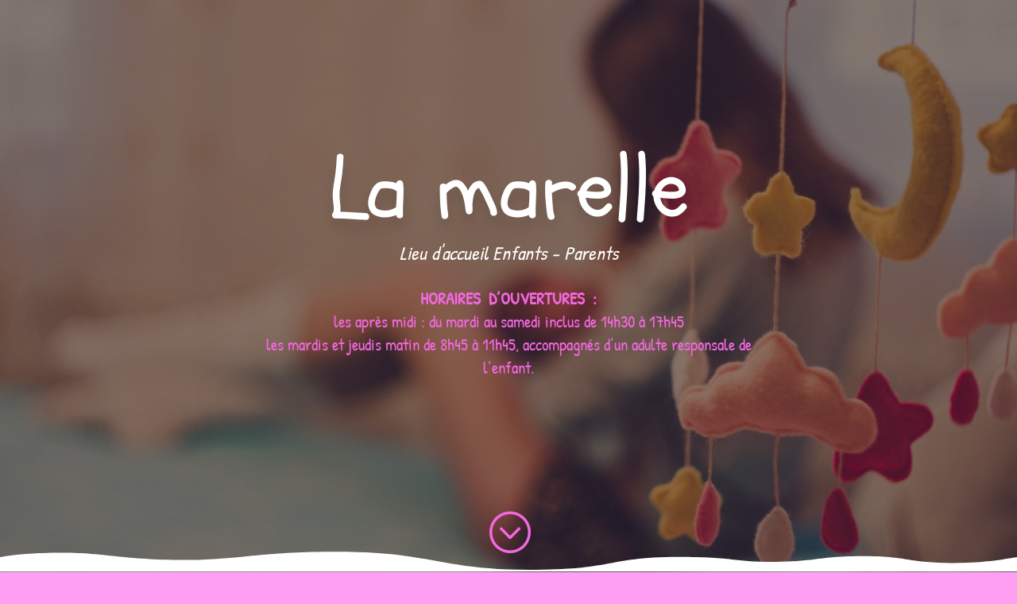

--- FILE ---
content_type: text/css
request_url: https://laep38.fr/wp-content/et-cache/5/et-core-unified-deferred-5.min.css?ver=1769178387
body_size: 1803
content:
.et_pb_section_4.et_pb_section{padding-top:80px;padding-bottom:80px;background-color:#f7f7f7!important}.et_pb_row_12.et_pb_row,.et_pb_row_7.et_pb_row{padding-top:0px!important;padding-top:0px}.et_pb_text_6 h2,.et_pb_text_8 h2{font-family:'Fredoka One',display;font-size:60px;color:#222F3E!important;line-height:1.2em}.et_pb_row_8.et_pb_row,.et_pb_row_11.et_pb_row{padding-top:0px!important;padding-bottom:0px!important;padding-top:0px;padding-bottom:0px}.et_pb_image_4{text-align:left;margin-left:0}.et_pb_section_5.et_pb_section{padding-top:80px;padding-bottom:80px;background-color:#ff9ff3!important}.et_pb_section_5{box-shadow:inset 0px 100px 140px -40px rgba(0,0,0,0.07);transition:border-radius 300ms ease 0ms}.et_pb_section_5.section_has_divider.et_pb_top_divider .et_pb_top_inside_divider{background-image:url([data-uri]);background-size:133.33333333333% 6vw;top:0;height:6vw;z-index:1;transform:scale(1,-1)}.et_pb_row_10.et_pb_row{padding-top:0px!important;padding-bottom:16px!important;padding-top:0px;padding-bottom:16px}.et_pb_text_7 h2{font-family:'Fredoka One',display;font-size:60px;color:#ffffff!important;line-height:1.2em}.et_pb_gallery_5.et_pb_gallery .et_pb_gallery_item{border-radius:15px 15px 15px 15px;overflow:hidden;border-width:2px;border-color:#FFFFFF}.et_pb_gallery_5.et_pb_gallery{min-height:442.4px;padding-bottom:17px;margin-top:4px!important}.et_pb_gallery_5 .et_overlay:before{color:#ffffff!important;font-family:ETmodules!important;font-weight:400!important}.et_pb_gallery_5 .et_overlay{background-color:rgba(34,47,62,0.5);border-color:rgba(34,47,62,0.5)}.et_pb_section_6.et_pb_section{padding-top:80px;padding-bottom:80px}.et_pb_row_13.et_pb_row{padding-top:2px!important;padding-bottom:0px!important;padding-top:2px;padding-bottom:0px}.et_pb_row_13,body #page-container .et-db #et-boc .et-l .et_pb_row_13.et_pb_row,body.et_pb_pagebuilder_layout.single #page-container #et-boc .et-l .et_pb_row_13.et_pb_row,body.et_pb_pagebuilder_layout.single.et_full_width_page #page-container #et-boc .et-l .et_pb_row_13.et_pb_row{max-width:1300px}.et_pb_blurb_6.et_pb_blurb .et_pb_blurb_description a,.et_pb_blurb_5.et_pb_blurb .et_pb_blurb_description a,.et_pb_blog_0 .et_pb_post .entry-title a,.et_pb_blog_0 .not-found-title,.et_pb_blurb_4.et_pb_blurb .et_pb_blurb_description a{color:#222F3E!important}.et_pb_blog_0 .et_pb_post .entry-title,.et_pb_blog_0 .not-found-title{font-size:26px!important;line-height:1.2em!important}.et_pb_blog_0 .et_pb_post .post-meta,.et_pb_blog_0 .et_pb_post .post-meta a,#left-area .et_pb_blog_0 .et_pb_post .post-meta,#left-area .et_pb_blog_0 .et_pb_post .post-meta a{color:#FF9FF3!important}.et_pb_blog_0 .et_pb_blog_grid .et_pb_post{border-radius:8px 8px 8px 8px;overflow:hidden}.et_pb_blog_0 .et_overlay:before{color:#FFFFFF;font-family:ETmodules!important;font-weight:400!important}.et_pb_blog_0 .et_overlay{background-color:rgba(46,134,222,0.5)}.et_pb_section_7.et_pb_section{padding-top:3px;padding-bottom:0px;background-color:#FF9FF3!important}.et_pb_section_7.section_has_divider.et_pb_top_divider .et_pb_top_inside_divider{background-image:url([data-uri]);background-size:100% 50px;top:0;height:50px;z-index:1;transform:scale(1,-1)}.et_pb_row_14.et_pb_row{padding-top:70px!important;padding-top:70px}.et_pb_row_14,body #page-container .et-db #et-boc .et-l .et_pb_row_14.et_pb_row,body.et_pb_pagebuilder_layout.single #page-container #et-boc .et-l .et_pb_row_14.et_pb_row,body.et_pb_pagebuilder_layout.single.et_full_width_page #page-container #et-boc .et-l .et_pb_row_14.et_pb_row{max-width:1160px}.et_pb_blurb_4.et_pb_blurb .et_pb_module_header,.et_pb_blurb_4.et_pb_blurb .et_pb_module_header a{font-family:'Fredoka One',display;font-size:22px;line-height:1.8em}.et_pb_blurb_4.et_pb_blurb{font-size:18px;color:#222F3E!important;letter-spacing:1px;background-color:#ffffff;border-radius:22px 22px 22px 22px;overflow:hidden;padding-top:30px!important;padding-right:25px!important;padding-bottom:30px!important;padding-left:25px!important}.et_pb_blurb_5.et_pb_blurb .et_pb_blurb_description a:hover,.et_pb_blurb_4.et_pb_blurb .et_pb_blurb_description a:hover,.et_pb_blurb_6.et_pb_blurb .et_pb_blurb_description a:hover{color:#54A0FF!important}.et_pb_blurb_4 .et_pb_main_blurb_image .et_pb_only_image_mode_wrap,.et_pb_blurb_4 .et_pb_main_blurb_image .et-pb-icon{border-radius:100% 100% 100% 100%;overflow:hidden;padding-top:25px!important;padding-right:25px!important;padding-bottom:25px!important;padding-left:25px!important;background-color:#f368e0}.et_pb_blurb_4,.et_pb_blurb_6,.et_pb_blurb_5{box-shadow:0px 10px 60px -10px rgba(91,36,161,0.25)}.et_pb_blurb_5:hover,.et_pb_blurb_6:hover,.et_pb_blurb_4:hover{box-shadow:0px 40px 150px -10px rgba(91,36,161,0.12)}.et_pb_blurb_6.et_pb_blurb .et_pb_blurb_description a,.et_pb_blurb_6,.et_pb_blurb_5.et_pb_blurb .et_pb_blurb_description a,.et_pb_blurb_5,.et_pb_blurb_4.et_pb_blurb .et_pb_blurb_description a,.et_pb_blurb_4{transition:color 300ms ease 0ms,box-shadow 300ms ease 0ms}.et_pb_blurb_6 .et-pb-icon,.et_pb_blurb_4 .et-pb-icon,.et_pb_blurb_5 .et-pb-icon{font-size:48px;color:#ffffff;font-family:ETmodules!important;font-weight:400!important}.et_pb_blurb_5.et_pb_blurb .et_pb_module_header,.et_pb_blurb_5.et_pb_blurb .et_pb_module_header a,.et_pb_blurb_6.et_pb_blurb .et_pb_module_header,.et_pb_blurb_6.et_pb_blurb .et_pb_module_header a{font-family:'Fredoka One',display;font-size:22px;line-height:2.3em}.et_pb_blurb_5.et_pb_blurb p,.et_pb_blurb_6.et_pb_blurb p{line-height:1.3em}.et_pb_blurb_5.et_pb_blurb,.et_pb_blurb_6.et_pb_blurb{font-size:18px;color:#222F3E!important;letter-spacing:1px;line-height:1.3em;background-color:#ffffff;border-radius:22px 22px 22px 22px;overflow:hidden;padding-top:30px!important;padding-right:25px!important;padding-bottom:30px!important;padding-left:25px!important}.et_pb_blurb_5 .et_pb_main_blurb_image .et_pb_only_image_mode_wrap,.et_pb_blurb_5 .et_pb_main_blurb_image .et-pb-icon{border-radius:100% 100% 100% 100%;overflow:hidden;padding-top:25px!important;padding-right:25px!important;padding-bottom:25px!important;padding-left:25px!important;background-color:#2e86de}.et_pb_blurb_6 .et_pb_main_blurb_image .et_pb_only_image_mode_wrap,.et_pb_blurb_6 .et_pb_main_blurb_image .et-pb-icon{border-radius:100% 100% 100% 100%;overflow:hidden;padding-top:25px!important;padding-right:25px!important;padding-bottom:25px!important;padding-left:25px!important;background-color:#0abde3}.et_pb_row_15.et_pb_row{padding-top:10px!important;padding-bottom:0px!important;padding-top:10px;padding-bottom:0px}.et_pb_text_9.et_pb_text{color:#ffffff!important}.et_pb_text_9{line-height:3.2em;font-size:20px;letter-spacing:1px;line-height:3.2em;padding-top:0px!important;padding-bottom:0px!important}.et_pb_column_18,.et_pb_column_16{padding-top:40px}@media only screen and (max-width:980px){.et_pb_text_6 h2,.et_pb_text_7 h2,.et_pb_text_8 h2{font-size:50px}.et_pb_image_4 .et_pb_image_wrap img{width:auto}.et_pb_column_16,.et_pb_column_18{padding-top:0px}}@media only screen and (max-width:767px){.et_pb_text_6 h2,.et_pb_text_7 h2,.et_pb_text_8 h2{font-size:30px}.et_pb_image_4 .et_pb_image_wrap img{width:auto}.et_pb_gallery_5{display:none!important}.et_pb_blurb_4.et_pb_blurb,.et_pb_blurb_5.et_pb_blurb,.et_pb_blurb_6.et_pb_blurb{padding-top:30px!important;padding-bottom:30px!important;padding-left:20px!important}}